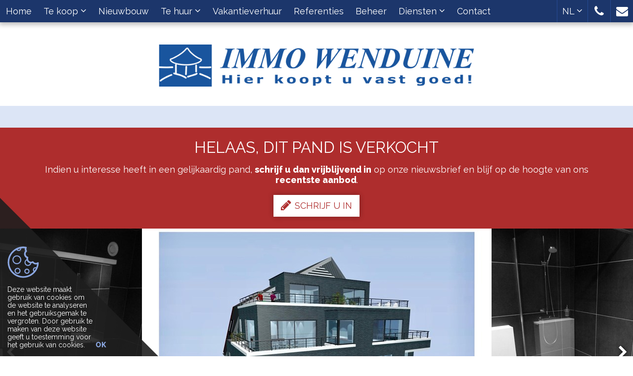

--- FILE ---
content_type: text/html; charset=utf-8
request_url: https://www.immo-wenduine.be/detail/te-koop-duplex-appartement-wenduine/4084510
body_size: 9143
content:


<!DOCTYPE html>

<html lang="nl-BE">
<head>
  <meta charset="utf-8">
  <meta name="robots" content="noodp">
  <meta name="googlebot" content="noodp">
  <meta http-equiv="X-UA-Compatible" content="IE=edge">
  <meta name="description" content="Ruim duplex appartement uitgevend op zeer ruime terrassen! ..." />
  <meta name="viewport" content="width=device-width, initial-scale=1, maximum-scale=1">

  <title>Verkocht: Duplex appartement - Wenduine 8420 - Immo Wenduine</title>

  <link rel='alternate' hreflang='de' href='/language/de?redirect=Detail&amp;id=4084510' />
<link rel='alternate' hreflang='fr-BE' href='/language/fr-BE?redirect=Detail&amp;id=4084510' />

  <link rel="canonical" href="https://www.immo-wenduine.be/detail/te-koop-duplex-appartement-wenduine/4084510" />

    <link rel="shortcut icon" href="https://skarabeestatic.b-cdn.net/Views/Sites/Wenduine/favicon.ico?timestamp=20231116" type="image/x-icon" />
      <link rel="apple-touch-icon" href="https://skarabeestatic.b-cdn.net/Views/Sites/Wenduine/Images/apple-touch-icon.png?timestamp=20231116" />
      <link rel="apple-touch-icon" sizes="72x72" href="https://skarabeestatic.b-cdn.net/Views/Sites/Wenduine/Images/apple-touch-icon-72x72.png?timestamp=20231116" />
      <link rel="apple-touch-icon" sizes="114x114" href="https://skarabeestatic.b-cdn.net/Views/Sites/Wenduine/Images/apple-touch-icon-114x114.png?timestamp=20231116" />
      <link rel="apple-touch-icon" sizes="144x144" href="https://skarabeestatic.b-cdn.net/Views/Sites/Wenduine/Images/apple-touch-icon-144x144.png?timestamp=20231116" />

  <link href="/Views/Templates/ResponsivePersonal5/Styles/icons.min.css?icons=20231116" rel="stylesheet" type="text/css" />

      <link href="https://skarabeestatic.b-cdn.net/Views/Sites/Wenduine/Styles/styles.min.css?marker3=20231116" rel="stylesheet" />

  
	<!--FB metatags -->
    <meta property="og:title" content="Duplex verkocht - Westhinderlaan 60/0202, 8420 Wenduine " />
    <meta property="og:description" content="Ruim duplex appartement uitgevend op zeer ruime terrassen! " />
    <meta property="og:image" content="https://skarabeecmsfilestore.b-cdn.net/Public/FileStore.ashx?noError=true&amp;reference=165077134178205045018223076228016029239042037108&amp;width=1200&amp;height=630" />
    <meta property="og:type" content="website" />
    <meta property="og:site_name" content="Immo Wenduine BVBA " />
    <meta property="og:url" content="https://www.immo-wenduine.be/detail/te-koop-duplex-appartement-wenduine/4084510" />
    <meta property="og:locale" content="nl_BE" />
	<!--GOOGLE +1 metatags -->
	<meta itemprop="name" content="Immo Wenduine BVBA " />
    <meta itemprop="description" content="Ruim duplex appartement uitgevend op zeer ruime terrassen! " />
    <meta itemprop="image" content="https://skarabeecmsfilestore.b-cdn.net/Public/FileStore.ashx?noError=true&amp;reference=165077134178205045018223076228016029239042037108&amp;width=1200&amp;height=630" />
	<!-- Twitter metatags -->
	<meta name="twitter:card" content="summary_large_image" />
	<meta name="twitter:site" content="Immo Wenduine BVBA " />
	<meta name="twitter:title" content="Duplex verkocht - Westhinderlaan 60/0202, 8420 Wenduine " />
	<meta name="twitter:description" content="Ruim duplex appartement uitgevend op zeer ruime terrassen! " />
	<meta name="twitter:image" content="https://skarabeecmsfilestore.b-cdn.net/Public/FileStore.ashx?noError=true&reference=165077134178205045018223076228016029239042037108&width=1200&height=630" />



  <meta name="google-site-verification" content="2EpC1qeygCgUOE3WJwo1fv2p8NyMgO-BL4g4jaKQ3iA" />
<script>
  (function(i,s,o,g,r,a,m){i['GoogleAnalyticsObject']=r;i[r]=i[r]||function(){
  (i[r].q=i[r].q||[]).push(arguments)},i[r].l=1*new Date();a=s.createElement(o),
  m=s.getElementsByTagName(o)[0];a.async=1;a.src=g;m.parentNode.insertBefore(a,m)
  })(window,document,'script','https://www.google-analytics.com/analytics.js','ga');

  ga('create', 'UA-21563718-1', 'auto');
  ga('send', 'pageview');

</script>
  


  


</head>
<body class="publication_detail detail ">
    


        <div class="alert alert-danger alert--upgrade alert--upgrade__margintop">
            U gebruikt een <strong>verouderde</strong> internetbrowser. <br>
            We raden u aan om de <a class="alert-link" href="http://browsehappy.com/">meest recente internetbrowser te installeren</a> voor de beste weergave van deze website. <br>
            Een internetbrowser die up to date is, staat ook garant voor veilig surfen.
        </div>


    

    <div class="divWrap">
<header>
    <nav class="divTop navbar-fixed-top">
        <div class="container-fluid">
            
<div class="divMobileMenu" id="btnMobileMenu">
    <button class="hamburger"><span>Toggle menu</span></button>
    <span class='navbarTxt'>Menu</span>
</div>

        <div class="sideMenu" id="mainMenu">
            <ul>
                            <li class="">
                                <a href=/nl-be
                                   
                                   
                                   title="Home">
                                    Home
                                </a>
                            </li>
                            <li class=" dropdown">
                                <a href=/te-koop class=dropdown-toggle data-toggle=dropdown role=button aria-haspopup=true aria-expanded=false
                                    data-one=true
                                   
                                   title="Te koop">
                                    Te koop
<span class="icon-angle-down"></span>                                 </a>
                                    <ul class="dropdown-menu">
                                                <li>
                                                    <a href="/te-koop/woningen" 
                                                       title="Woningen">
                                                            Woningen
                                                    </a>
                                                </li>
                                                <li>
                                                    <a href="/te-koop/appartementen" 
                                                       title="Appartementen">
                                                            Appartementen
                                                    </a>
                                                </li>
                                                <li>
                                                    <a href="/te-koop/bedrijfsvastgoed" 
                                                       title="Bedrijfsvastgoed">
                                                            Bedrijfsvastgoed
                                                    </a>
                                                </li>
                                                <li>
                                                    <a href="/te-koop/garages" 
                                                       title="Garages">
                                                            Garages
                                                    </a>
                                                </li>
                                                <li>
                                                    <a href="/te-koop/grond" 
                                                       title="Gronden">
                                                            Gronden
                                                    </a>
                                                </li>
                                                                            </ul>
                            </li>
                            <li class="">
                                <a href=/projecten
                                   
                                   
                                   title="Nieuwbouw">
                                    Nieuwbouw
                                </a>
                            </li>
                            <li class=" dropdown">
                                <a href=/te-huur class=dropdown-toggle data-toggle=dropdown role=button aria-haspopup=true aria-expanded=false
                                    data-one=true
                                   
                                   title="Te huur">
                                    Te huur
<span class="icon-angle-down"></span>                                 </a>
                                    <ul class="dropdown-menu">
                                                <li>
                                                    <a href="/te-huur/woningen" 
                                                       title="Woningen">
                                                            Woningen
                                                    </a>
                                                </li>
                                                <li>
                                                    <a href="/te-huur/appartementen" 
                                                       title="Appartementen">
                                                            Appartementen
                                                    </a>
                                                </li>
                                                <li>
                                                    <a href="/te-huur/bedrijfsvastgoed" 
                                                       title="Bedrijfsvastgoed">
                                                            Bedrijfsvastgoed
                                                    </a>
                                                </li>
                                                <li>
                                                    <a href="/te-huur/garages" 
                                                       title="Garages">
                                                            Garages
                                                    </a>
                                                </li>
                                                                            </ul>
                            </li>
                            <li class="">
                                <a href=/vakantieverhuur
                                   
                                   
                                   title="Vakantieverhuur">
                                    Vakantieverhuur
                                </a>
                            </li>
                            <li class="">
                                <a href=/referenties
                                   
                                   
                                   title="Referenties">
                                    Referenties
                                </a>
                            </li>
                            <li class="">
                                <a href=/beheer
                                   
                                   
                                   title="Beheer">
                                    Beheer
                                </a>
                            </li>
                            <li class=" dropdown">
                                <a href=/diensten class=dropdown-toggle data-toggle=dropdown role=button aria-haspopup=true aria-expanded=false
                                    data-one=true
                                   
                                   title="Diensten">
                                    Diensten
<span class="icon-angle-down"></span>                                 </a>
                                    <ul class="dropdown-menu">
                                                                                                <li><a href="/diensten#verkopen" title="Ik wil verkopen">
                                                            Ik wil verkopen
                                                        </a></li>
                                                        <li><a href="/diensten#Services" title="Ik wil verhuren">
                                                            Ik wil verhuren
                                                        </a></li>
                                                        <li><a href="/beheer" title="Ik zoek een syndicus">
                                                            Ik zoek een syndicus
                                                        </a></li>
                                    </ul>
                            </li>
                            <li class="">
                                <a href=/contact
                                   
                                   
                                   title="Contact">
                                    Contact
                                </a>
                            </li>


            </ul>
        </div>



            
<div id="menuRight">
    <ul>
        
<li class="dropdown liLng">
    <a href="#" class="dropdown-toggle" data-toggle="dropdown" role="button" aria-haspopup="true" aria-expanded="false" title="Dutch (Belgium)">
        NL <span class="icon-angle-down"></span></a>
    <ul class="dropdown-menu">
                    <li><a href="/language/de?id=4084510&amp;redirect=Detail">DE</a></li>
                    <li><a href="/language/fr-BE?id=4084510&amp;redirect=Detail">FR</a></li>
                    <li><span class='active_lang'>NL</span></li>

    </ul>
</li>

                <li class=dropdown>
<a href=tel:003250418841 class=dropdown-toggle role=button aria-haspopup=true aria-expanded=false data-one=true title='050 41 88 41'>                    <i class='icon-phone'></i>
</a>                        <ul class="dropdown-menu">
                                <li>
                                    <a title="050 41 88 41" href=tel:003250418841                                    >050 41 88 41</a>
                                </li>
                        </ul>
                </li>
                <li class=dropdown>
<a href=# class=dropdown-toggle data-toggle=dropdown role=button aria-haspopup=true aria-expanded=false title=''>                    <i class='icon-envelope'></i>
</a>                        <ul class="dropdown-menu">
                                <li>
                                    <a title="Verkoop - nw@immo-wenduine.be" href=mailto:nw@immo-wenduine.be                                    >Verkoop - nw@immo-wenduine.be</a>
                                </li>
                                <li>
                                    <a title="Vakantieverhuur - verhuur@immo-wenduine.be" href=mailto:verhuur@immo-wenduine.be                                    >Vakantieverhuur - verhuur@immo-wenduine.be</a>
                                </li>
                                <li>
                                    <a title="Syndic - beheer@immo-wenduine.be " href=mailto:beheer@immo-wenduine.be                                     >Syndic - beheer@immo-wenduine.be </a>
                                </li>
                        </ul>
                </li>

    </ul>
</div>

        </div>
    </nav>

    

    <figure class="figLogo ">
                <a href="/nl-be" title="Link homepage">
            <img src="https://skarabeestatic.b-cdn.net/Views/Sites/Wenduine/Images/logo.png" alt="Immo Wenduine" class="img-responsive logo" />
        </a>
                        
    </figure>

</header>

        






<div class="divDetailNav">
    <div class="container">
        <div class="row">            
            <div class="col-xs-4 text-left">
            </div>
            <div class="col-xs-4 text-center">
            </div>
            <div class="col-xs-4 text-right">
            </div>
        </div>
    </div>
</div>




    <div class="isSoldOrRented">
        <div class="container">
            <div class="col-md-12">
                <h2>Helaas, dit pand is verkocht</h2>
                
                <div>Indien u interesse heeft in een gelijkaardig pand, <strong>schrijf u dan vrijblijvend in</strong> op onze nieuwsbrief en&nbsp;blijf op de hoogte van ons <strong>recentste aanbod</strong>.</div>
                <a href="/schrijf-u-in" class="lnkDetailSubs" title="Schrijf u in"><i class="icon-pencil"></i>Schrijf u in</a>
            </div>
        </div>
    </div>






    <div class="divDetailMedia">
                <div class="slider slideCentermode" id="detailSlide">
                        <div><a href="https://skarabeecmsfilestore.b-cdn.net/Public/FileStore.ashx?noError=true&amp;reference=165077134178205045018223076228016029239042037108" target="_blank" title="Duplex appartement ">
                            

        <picture class="">
                    <source media="(max-width: 767px)" srcset="https://skarabeecmsfilestore.b-cdn.net/Public/FileStore.ashx?noError=true&amp;reference=165077134178205045018223076228016029239042037108&amp;height=220&amp;enlargeIfSmaller=true 1x, https://skarabeecmsfilestore.b-cdn.net/Public/FileStore.ashx?noError=true&amp;reference=165077134178205045018223076228016029239042037108&amp;height=440&amp;enlargeIfSmaller=true 2x">
                    <source media="(max-width: 1023px)" srcset="https://skarabeecmsfilestore.b-cdn.net/Public/FileStore.ashx?noError=true&amp;reference=165077134178205045018223076228016029239042037108&amp;height=350&amp;enlargeIfSmaller=true 1x, https://skarabeecmsfilestore.b-cdn.net/Public/FileStore.ashx?noError=true&amp;reference=165077134178205045018223076228016029239042037108&amp;height=700&amp;enlargeIfSmaller=true 2x">
                    <source media="(max-width: 1199px)" srcset="https://skarabeecmsfilestore.b-cdn.net/Public/FileStore.ashx?noError=true&amp;reference=165077134178205045018223076228016029239042037108&amp;height=420&amp;enlargeIfSmaller=true 1x, https://skarabeecmsfilestore.b-cdn.net/Public/FileStore.ashx?noError=true&amp;reference=165077134178205045018223076228016029239042037108&amp;height=840&amp;enlargeIfSmaller=true 2x">
                    <img alt="Duplex appartement " class="slideGray" src="https://skarabeecmsfilestore.b-cdn.net/Public/FileStore.ashx?noError=true&amp;reference=165077134178205045018223076228016029239042037108&amp;height=500&amp;enlargeIfSmaller=true" srcset="https://skarabeecmsfilestore.b-cdn.net/Public/FileStore.ashx?noError=true&amp;reference=165077134178205045018223076228016029239042037108&amp;height=500&amp;enlargeIfSmaller=true 1x, https://skarabeecmsfilestore.b-cdn.net/Public/FileStore.ashx?noError=true&amp;reference=165077134178205045018223076228016029239042037108&amp;height=1000&amp;enlargeIfSmaller=true 2x" >

        </picture>

                       </a></div>
                        <div><a href="https://skarabeecmsfilestore.b-cdn.net/Public/FileStore.ashx?noError=true&amp;reference=239030094186233182224038169128246055204098112193" target="_blank" title="Duplex appartement ">
                            

        <picture class="">
                    <source media="(max-width: 767px)" srcset="https://skarabeecmsfilestore.b-cdn.net/Public/FileStore.ashx?noError=true&amp;reference=239030094186233182224038169128246055204098112193&amp;height=220&amp;enlargeIfSmaller=true 1x, https://skarabeecmsfilestore.b-cdn.net/Public/FileStore.ashx?noError=true&amp;reference=239030094186233182224038169128246055204098112193&amp;height=440&amp;enlargeIfSmaller=true 2x">
                    <source media="(max-width: 1023px)" srcset="https://skarabeecmsfilestore.b-cdn.net/Public/FileStore.ashx?noError=true&amp;reference=239030094186233182224038169128246055204098112193&amp;height=350&amp;enlargeIfSmaller=true 1x, https://skarabeecmsfilestore.b-cdn.net/Public/FileStore.ashx?noError=true&amp;reference=239030094186233182224038169128246055204098112193&amp;height=700&amp;enlargeIfSmaller=true 2x">
                    <source media="(max-width: 1199px)" srcset="https://skarabeecmsfilestore.b-cdn.net/Public/FileStore.ashx?noError=true&amp;reference=239030094186233182224038169128246055204098112193&amp;height=420&amp;enlargeIfSmaller=true 1x, https://skarabeecmsfilestore.b-cdn.net/Public/FileStore.ashx?noError=true&amp;reference=239030094186233182224038169128246055204098112193&amp;height=840&amp;enlargeIfSmaller=true 2x">
                    <img alt="Duplex appartement " class="slideGray" src="https://skarabeecmsfilestore.b-cdn.net/Public/FileStore.ashx?noError=true&amp;reference=239030094186233182224038169128246055204098112193&amp;height=500&amp;enlargeIfSmaller=true" srcset="https://skarabeecmsfilestore.b-cdn.net/Public/FileStore.ashx?noError=true&amp;reference=239030094186233182224038169128246055204098112193&amp;height=500&amp;enlargeIfSmaller=true 1x, https://skarabeecmsfilestore.b-cdn.net/Public/FileStore.ashx?noError=true&amp;reference=239030094186233182224038169128246055204098112193&amp;height=1000&amp;enlargeIfSmaller=true 2x" >

        </picture>

                       </a></div>
                        <div><a href="https://skarabeecmsfilestore.b-cdn.net/Public/FileStore.ashx?noError=true&amp;reference=174238221031190099086221092213143113229180113077" target="_blank" title="Duplex appartement ">
                            

        <picture class="">
                    <source media="(max-width: 767px)" srcset="https://skarabeecmsfilestore.b-cdn.net/Public/FileStore.ashx?noError=true&amp;reference=174238221031190099086221092213143113229180113077&amp;height=220&amp;enlargeIfSmaller=true 1x, https://skarabeecmsfilestore.b-cdn.net/Public/FileStore.ashx?noError=true&amp;reference=174238221031190099086221092213143113229180113077&amp;height=440&amp;enlargeIfSmaller=true 2x">
                    <source media="(max-width: 1023px)" srcset="https://skarabeecmsfilestore.b-cdn.net/Public/FileStore.ashx?noError=true&amp;reference=174238221031190099086221092213143113229180113077&amp;height=350&amp;enlargeIfSmaller=true 1x, https://skarabeecmsfilestore.b-cdn.net/Public/FileStore.ashx?noError=true&amp;reference=174238221031190099086221092213143113229180113077&amp;height=700&amp;enlargeIfSmaller=true 2x">
                    <source media="(max-width: 1199px)" srcset="https://skarabeecmsfilestore.b-cdn.net/Public/FileStore.ashx?noError=true&amp;reference=174238221031190099086221092213143113229180113077&amp;height=420&amp;enlargeIfSmaller=true 1x, https://skarabeecmsfilestore.b-cdn.net/Public/FileStore.ashx?noError=true&amp;reference=174238221031190099086221092213143113229180113077&amp;height=840&amp;enlargeIfSmaller=true 2x">
                    <img alt="Duplex appartement " class="slideGray" src="https://skarabeecmsfilestore.b-cdn.net/Public/FileStore.ashx?noError=true&amp;reference=174238221031190099086221092213143113229180113077&amp;height=500&amp;enlargeIfSmaller=true" srcset="https://skarabeecmsfilestore.b-cdn.net/Public/FileStore.ashx?noError=true&amp;reference=174238221031190099086221092213143113229180113077&amp;height=500&amp;enlargeIfSmaller=true 1x, https://skarabeecmsfilestore.b-cdn.net/Public/FileStore.ashx?noError=true&amp;reference=174238221031190099086221092213143113229180113077&amp;height=1000&amp;enlargeIfSmaller=true 2x" >

        </picture>

                       </a></div>
                </div>
    </div>


    <main role="main" class="container">

        <div class="row divDetailTxt">
            <div class="col-md-4">
                    <h1>Duplex appartement</h1>
                


	<label class="lbl lblIsSoldOrRented">Verkocht</label>
 
                    <span class="spnPrice">

Verkocht</span>
                <span class="spnCity">Wenduine</span>
Westhinderlaan 60  0202
                


            </div>
                <div class="col-md-8">
                    <div class="divTxt">


Ruim duplex appartement uitgevend op zeer ruime terrassen!
                        <br/>

                    </div>
                </div>
        </div>
    </main>






<div class="divDetailSubscribe text-center">
  <div class="container">
    <div class="row">
      <div class="col-md-10 col-md-offset-1 col-lg-8 col-lg-offset-2">
        
        <div>Indien u interesse heeft in een gelijkaardig pand, <strong>schrijf u dan vrijblijvend in</strong> op onze nieuwsbrief en&nbsp;blijf op de hoogte van ons <strong>recentste aanbod</strong>.</div>
        <a href="/schrijf-u-in" class="lnkDetailSubs" title="Schrijf u in"><i class="icon-pencil"></i>Schrijf u in</a>
      </div>
    </div>
  </div>
</div>




<div id="pub-mailafriend" class="modal fade" role="dialog">
    <div class="modal-dialog">
        <div class="modal-content">
            <div class="modal-header">
                <button type="button" class="close" data-dismiss="modal" aria-label="Close"><span aria-hidden="true">&times;</span></button>
                <h2 class='modal-title'>Vertel een vriend</h2>
            </div>
            <div class="modal-body">
                <iframe height="100%" frameborder="0"></iframe>
            </div>
        </div>
    </div>
</div>
<div id="pub-download" class="modal fade" role="dialog">
    <div class="modal-dialog">
        <div class="modal-content">
            <div class="modal-header">
                <button id="cross" type="button" class="close" data-dismiss="modal" aria-label="Close"><span aria-hidden="true">&times;</span></button>
                <h2 class='modal-title'>Register to start download</h2>
            </div>
            <div class="modal-body">
                <iframe height="100%" frameborder="0" id="registrationIframe"></iframe>
            </div>
        </div>
    </div>
</div>

    </div>



<footer>

    <div class="divFooterTop">
        <div class="container">
            

<ul>
        <li>
                    <a href="http://www.checknet.be/" target="_blank" title="checknet">
                    <span class="partner logo-mono_checknet"></span>
                    </a>
        </li>
        <li>
                    <span class="partner logo-mono_vitrine"></span>
        </li>
        <li>
                    <span class="partner logo-mono_korfine"></span>
        </li>
        <li>
                    <span class="partner logo-mono_cib"></span>
        </li>
        <li>
                    <span class="partner logo-mono_bivipi"></span>
        </li>
        <li>
Vastgoedmakelaar-bemiddelaar BIV nummer 503 350 en&nbsp;504 602,&nbsp;BTW-BE 0846.674.693<br />
BIV Belgi&euml; Toezichthoudende autoriteit: Beroepsinstituut van Vastgoedmakelaars,<br />
Luxemburgstraat 16 B te 1000 Brussel<br />
BA en borgstelling via NV AXA Belgium (polisnr. 730.390.160)<br />
Onderworpen aan de <a href="http://www.biv.be/plichtenleer">deontologische code van het BIV</a>        </li>
</ul>
        </div>
    </div>
    
<div class="divFooterBottom">
    <div class="container">
        © 2026
        Immo Wenduine | 

        <a href="https://www.zabun.be" target="_blank" title="Zabun">Developed by Zabun</a> | 
		<a href="http://extranet.skarabee.be/public/custom-sites/disclaimer_nl_201x.html" target="_blank" title="Disclaimer" rel="nofollow">Disclaimer</a> |  
		<a href="http://extranet.skarabee.be/public/custom-sites/privacy_nl.html" target="_blank" title="Privacy policy" rel="nofollow">Privacy policy</a>
    </div>
</div>

 <a id="gototop" title="Go to top"><i class="icon-angle-up"></i></a></footer>

    <div class="divCookieWarning cookieDiv">
        <div class="divIcon"><span class="icon icons_cookie"></span></div>
        <span class='txtCookie'>Deze website maakt gebruik van cookies om de website te analyseren en het gebruiksgemak te vergroten. Door gebruik te maken van deze website geeft u toestemming voor het gebruik van cookies.</span>
        <span id="cookie-btn">OK</span>
        <div class="triangle"></div>
    </div>


    <script type="text/javascript" src="https://skarabeestatic.b-cdn.net/Views/Templates/ResponsivePersonal5/Scripts/RP5Bundle.min.js?scripts=20231116"></script>

        
        <script>
            Skarabee.QueryUrl='/query';
    </script>

    

 <script>$('.slick-slider').slickLightbox({ imageMaxHeight: 1 });</script>             <script>
                var clrCookieIcon = '8BA7E1';
                RP5.cookie.check("cookie", "enableCookie", 365);
                RP5.svg.loadIcon(".cookieDiv", clrCookieIcon, clrCookieIcon);
            </script>
    <script>
        RP5.svg.loadLogo('.divFooterTop li', 'FFFFFF', 'mono');
    </script>


    
        

<script>
    var slideID = 'detailSlide';
    var showDots = true;
    var showArrows = true;

    $(function () {
        RP5.slideshow.init('#' + slideID, {
            boolDots: showDots,
            boolArrows: showArrows
        });
    })
    $('.slider:not(#slideSimilar)').slickLightbox({ imageMaxHeight: 1 });

</script>





        


    <script>
        RP5.general.alignToContainer('.divOverlay');
        $(window).resize(function () {
            RP5.general.alignToContainer('.divOverlay');
        });

        $('#map').lazyLoadGoogleMaps({
            key: 'AIzaSyArc6scEX3cf8JBk1JPLj2rH8SCM2bG5uk',
            callback: function () {
                RP5.general.initMap({
                    saturation: -100
                });
            }
        });
        RP5.general.handleTabs('.divMap .divOverlay li', '.divMap > div');
    </script>


<script>
    var hasOtherShares = false;
    var showSimilarPups = false;
    var hasRegistration =  false;

    $(function () {

        if(hasOtherShares) {
            RP5.general.initShareBtn({ shares: [], url: "https://www.immo-wenduine.be/detail/te-koop-duplex-appartement-wenduine/4084510" });
        } else {
            RP5.general.initShareBtn({ url: "https://www.immo-wenduine.be/detail/te-koop-duplex-appartement-wenduine/4084510" });
        }

        RP5.general.handleTabs('.tabs > nav li','.tabs-content section');
        RP5.general.handleTabs('.divDetailMedia .ulSwitchView li:not(.tiktok)','.divDetailMedia > div');

        /* Registration downloads */
        var currentLink = null;

        var openRegistrationModal = function(link, event) {
            currentLink = link;
            event.preventDefault();
            RP5.general.setIFrame('#pub-download iframe', '');
            $('#pub-download').modal('show');
        };

        var openDownload = function(link, event) {
            switch(link) {
                case 'brochure':
                    if(!event) window.open($('.downloadLink[data-link="brochure"]').attr('href'));
                break;
                case 'floor':
                    if($('#lnkFloorplan').length) {
                        if(event) event.preventDefault();
                        $('#divModalFloorplan').modal('show');
                    } else {
                        if(!event) window.open($('.downloadLink[data-link="floor"]').attr('href'));
                    }
                break;
                case 'document':
                    if($('#lnkDocuments').length) {
                        if(event) event.preventDefault();
                        $('#divModalDocuments').modal('show');
                    } else {
                        if(!event) window.open($('.downloadLink[data-link="document"]').attr('href'));
                    }
                break;
            }
        }

        $('.downloadLink').click(function(event) {
            var section = $(this).data('link');
            if(hasRegistration == false || (hasRegistration == true && RP5.cookie.get("registerdDownload") == 1)) {
                openDownload(section, event)
            } else {
                openRegistrationModal(section, event);
            }
        });

        $('#registrationIframe').load(function(){
            var iframe = $('#registrationIframe').contents();
            iframe.find(".button-download").click(function(){
                $('#pub-download').modal('hide');
                openDownload(currentLink);
            });
        });

        // set iframe on-click (otherwise iframe will not resize properly)
        if ($('.lnkMail').length) {
            $('.lnkMail').click(function (e) {
                RP5.general.setIFrame('#pub-mailafriend iframe', '/mail-a-friend/4084510');
            });
        };
        RP5.detail.init();
        $("#pub-mailafriend").on("show", function () {
            $("body").addClass("modal-open");
        }).on("hidden", function () {
            $("body").removeClass("modal-open")
        });
        RP5.detail.printDetail('.lnkPrint', 'https://www.immo-wenduine.be/detail/te-koop-duplex-appartement-wenduine/4084510?print=true', 'Verkocht-Duplex-Wenduine');

        if ($('#slickSituation').length){
            $(function () {
                RP5.slideshow.init('#slickSituation', {
                    boolCenterModeSm: false,
                    boolCenterModeLg: false,
                    boolDots: false,
                    slidesShowSm: 2,
                    slidesShowMd: 3
                });
            })
        }

        if (showSimilarPups){
            $(function () {
                RP5.slideshow.init('#slideSimilar', {
                    boolDots: false,
                    slidesShowSm: 2,
                    slidesShowMd: 3,
                    boolCenterModeLg: false,
                    boolCenterModeSm: false
                });
            })
            if ($(window).width() > 767) {
                if (true) {
                    $('.artPub figure div.divImg.imgCover').each(function() {
                        $(this).css('background-image', 'url(' + $(this).find('img').attr('src') + ')');
                    })
                }
            }
        }

    });

    $(window).resize(function () {
        RP5.detail.alignContact();
        RP5.general.resizeIFrame($('#pub-mailafriend iframe'));
    });

    $(window).load(function(){
        RP5.detail.alignContact();
    })

	var clrCheckRadioDefault = '8BA7E1';
	var clrCheckRadioHighlight = '8BA7E1';

	RP5.svg.loadCheckRadio('#frm_contact', clrCheckRadioDefault, clrCheckRadioHighlight);
</script>

        
        
        <script type="application/ld+json"> {"@context":"http://schema.org","id":"http://www.immo-wenduine.be/detail/te-koop-duplex-appartement-wenduine/4084510","url":"http://www.immo-wenduine.be/detail/te-koop-duplex-appartement-wenduine/4084510","name":"Wenduine Westhinderlaan 60 0202","description":"Ruim duplex appartement uitgevend op zeer ruime terrassen!","image":["https://skarabeecmsfilestore.b-cdn.net/Public/FileStore.ashx?noError=true&reference=165077134178205045018223076228016029239042037108"],"geo":{"latitude":"51.2957723978352","longitude":"3.0832208206886578","address":{"streetAddress":"Westhinderlaan 60","addressLocality":"60 Westhinderlaan","postalCode":"8420","addressRegion":"Wenduine","addressCountry":"BE","@type":"PostalAddress"},"@type":"GeoCoordinates"},"additionalProperty":[{"value":"152,00 m²","name":"Bewoonbare opp.","@type":"PropertyValue"},{"value":"3","name":"Slaapkamers","@type":"PropertyValue"},{"value":"2","name":"Badkamers","@type":"PropertyValue"},{"value":"Neen","name":"Tuin","@type":"PropertyValue"},{"value":"Neen","name":"Garage","@type":"PropertyValue"}],"@type":"Apartment"} </script><script type="application/ld+json"> {"mainEntity":{"url":"http://www.immo-wenduine.be/detail/te-koop-duplex-appartement-wenduine/4084510","@context":"http://schema.org","name":"Wenduine Westhinderlaan 60 0202","@type":"OfferCatalog"},"offers":[{"url":"http://www.immo-wenduine.be/detail/te-koop-duplex-appartement-wenduine/4084510","price":"0","priceCurrency":"EUR","availability":"http://schema.org/OutOfStock","validFrom":"25/11/2017 18:00:50","priceValidUntil":"19/02/2026 0:00:00","itemCondition":"http://schema.org/UsedCondition","seller":{"name":"Immo Wenduine BVBA","@type":"Organization"},"@type":"Offer"}],"@context":"http://schema.org","@type":"RealEstateListing"} </script>

        




        <script>

        </script>





        
    
    <script type="application/ld+json"> {"@context":"http://schema.org","itemListElement":[{"position":1,"name":"Home","item":"https://www.immo-wenduine.be/nl-be","@type":"ListItem"},{"position":2,"name":"Te Koop","item":"https://www.immo-wenduine.be/te-koop","@type":"ListItem"},{"position":3,"name":"Detail Te Koop Duplex Appartement Wenduine","item":"https://www.immo-wenduine.be/detail/te-koop-duplex-appartement-wenduine/4084510","@type":"ListItem"}],"@type":"BreadcrumbList"} </script>

<script type="application/ld+json"> {"@context":"http://schema.org","url":"http://www.immo-wenduine.be","contactPoint":[{"telephone":"+32 (0)50 41-88-41","contactType":"sales","areaServed":"NL-BE","@type":"ContactPoint"}],"@type":"Organization"} </script>    <script type="application/ld+json"> {"@context":"http://schema.org","name":"Immo Wenduine BVBA","url":"http://www.immo-wenduine.be","sameAs":["https://www.facebook.com/immowenduine/?fref=ts","https://www.linkedin.com/company/immo-wenduine"],"@type":"Person"} </script>
    <script type="application/ld+json"> {"@context":"http://schema.org","image":[""],"@id":"737","name":"Immo Wenduine BVBA","address":{"streetAddress":"Leopold II-Laan","addressLocality":"Leopold II-Laan","addressRegion":"Wenduine","postalCode":"8420","addressCountry":"BE","@type":"PostalAddress"},"geo":{"latitude":51.3007,"longitude":3.07863,"@type":"GeoCoordinates"},"telephone":"050/41.88.41","potentialAction":{"target":{"urlTemplate":"https://www.immo-wenduine.be","inLanguage":["EN-US","NL-BE","FR-BE","DE-BE","NL-NL","FR-FR","DE-DE"],"actionPlatform":["http://schema.org/DesktopWebPlatform","http://schema.org/IOSPlatform","http://schema.org/AndroidPlatform"],"@type":"EntryPoint"},"result":{"name":"Visit website","@type":"Reservation"},"@type":"ReserveAction"},"priceRange":"$$","@type":"RealEstateAgent"} </script>

</body>
</html>


--- FILE ---
content_type: text/plain
request_url: https://www.google-analytics.com/j/collect?v=1&_v=j102&a=1065706701&t=pageview&_s=1&dl=https%3A%2F%2Fwww.immo-wenduine.be%2Fdetail%2Fte-koop-duplex-appartement-wenduine%2F4084510&ul=en-us%40posix&dt=Verkocht%3A%20Duplex%20appartement%20-%20Wenduine%208420%20-%20Immo%20Wenduine&sr=1280x720&vp=1280x720&_u=IEBAAEABAAAAACAAI~&jid=116432751&gjid=1733802171&cid=1402238186.1768805670&tid=UA-21563718-1&_gid=178121823.1768805670&_r=1&_slc=1&z=1254697788
body_size: -451
content:
2,cG-01QKHR6M10